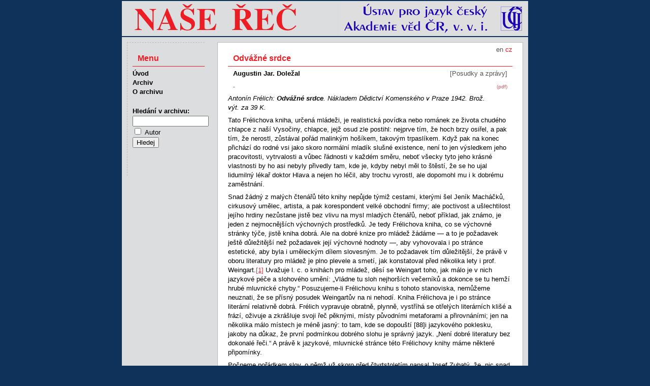

--- FILE ---
content_type: text/html
request_url: http://nase-rec.ujc.cas.cz/archiv.php?art=3755
body_size: 21497
content:
<!doctype HTML PUBLIC "-//W3C//DTD HTML 4.01 Transitional//EN" "http://www.w3.org/TR/html4/loose.dtd">
<html>
<head>
<meta http-equiv="Content-Language" content="cs">
<meta http-equiv="Content-Type" content="text/html; charset=utf-8">
<meta http-equiv="Content-Style-Type" content="text/css">
<title>Naše řeč – Odvážné srdce</title>
<meta name="keywords" content="čeština český jazyk lingvistika literatura">
<meta name="author" content="redakce Naše řeč, ÚJČ AV ČR, v. v. i. - naserec@ujc.cas.cz">
<meta name="robots" content="index, follow">
<link rel="stylesheet" type="text/css" href="css/screen.css" media="screen">
<link rel="stylesheet" type="text/css" href="css/print.css" media="print">
<link rel="icon" type="image/vnd.microsoft.icon" href="img/favicon.ico">
</head>
<body>
<div id="page">
<img id="head" src="img/banner.png" alt="Časopis Naše řeč">
<div id="text">
<div id="lang">
<a href='/archiv.php?lang=en&art=3755'>en</a> cz</div><h1>Odvážné srdce</h1>
<p class="autor">Augustin Jar. Doležal</p>
<p class="rubr">[Posudky a zprávy]</p>
<p class="pdf"><a href="archiv.php?pdf=1">(pdf)</a></p>
<p class="abs"><strong>-</strong></p>
<p><em>Anton<span>ín Frélich: </span><strong>Odvážné srdce</strong>. Nákladem Dědictví Komenského v Praze 1942. Brož. výt. za 39 K.</em></p><p>Tato Frélichova kniha, určená mládeži, je realistická povídka nebo románek ze života chudého chlapce z naší Vysočiny, chlapce, jejž osud zle postihl: nejprve tím, že hoch brzy osiřel, a pak tím, že nerostl, zůstával pořád malinkým hošíkem, takovým trpaslíkem. Když pak na konec přichází do rodné vsi jako skoro normální mladík slušné existence, není to jen výsledkem jeho pracovitosti, vytrvalosti a vůbec řádnosti v každém směru, neboť všecky tyto jeho krásné vlastnosti by ho asi nebyly přivedly tam, kde je, kdyby nebyl měl to štěstí, že se ho ujal lidumilný lékař doktor Hlava a nejen ho léčil, aby trochu vyrostl, ale dopomohl mu i k dobrému zaměstnání.</p><p>Snad žádný z malých čtenářů této knihy nepůjde týmiž cestami, kterými šel Jeník Macháčků, cirkusový umělec, artista, a pak korespondent velké obchodní firmy; ale poctivost a ušlechtilost jejího hrdiny nezůstane jistě bez vlivu na mysl mladých čtenářů, neboť příklad, jak známo, je jeden z nejmocnějších výchovných prostředků. Je tedy Frélichova kniha, co se výchovné stránky týče, jistě kniha dobrá. Ale na dobré knize pro mládež žádáme &mdash; a to je požadavek ještě důležitější než požadavek její výchovné hodnoty &mdash;, aby vyhovovala i po stránce estetické, aby byla i uměleckým dílem slovesným. Je to požadavek tím důležitější, že právě v oboru literatury pro mládež je plno plevele a smetí, jak konstatoval před několika lety i prof. Weingart.<a href="#_ftn1" name="_ftnref1" title=""><span><span><span>[1]</span></span></span></a> Uvažuje l. c. o knihách pro mládež, děsí se Weingart toho, jak málo je v nich jazykové péče a slohového umění: &bdquo;Vládne tu sloh nejhorších večerníků a dokonce se tu hemží hrubé mluvnické chyby.&ldquo; Posuzujeme-li Frélichovu knihu s tohoto stanoviska, nemůžeme neuznati, že se přísný posudek Weingartův na ni nehodí. Kniha Frélichova je i po stránce literární relativně dobrá. Frélich vypravuje obratně, plynně, vystříhá se otřelých literárních klišé a frází, oživuje a zkrášluje svoji řeč pěknými, místy původními metaforami a přirovnáními; jen na několika málo místech je méně jasný: to tam, kde se dopouští <a id="88" name="88"></a>[88]i jazykového poklesku, jakoby na důkaz, že první podmínkou dobrého slohu je správný jazyk. &bdquo;Není dobré literatury bez dokonalé řeči.&ldquo; A právě k jazykové, mluvnické stránce této Frélichovy knihy máme některé připomínky.</p><p>Počneme pořádkem slov, o němž už skoro před čtvrtstoletím napsal Josef Zubatý, že &bdquo;nic snad nečiní náš spisovný jazyk tou měrou nečeským, jako ten nečeský pořádek slov&ldquo; (<a href="archiv.php?art=721#308" target="_blank">NŘ. IV, 1920, 308</a>). Frélichův pořádek slov je celkem správný, ale tu a tam se přece jen vyskytne nepřesnost. Zejména neklade autor na správné místo příklonná zvratná zájmena <span><em>se, si: </em></span>zvuk se zvyšuje a potom snižuje, jak auto vzdaluje se svistem kol (99), spr. jak se auto vzdaluje; tak se také dověděl, jak dovedou cirkusáci si navzájem pomáhat (89), spr. jak si dovedou pomáhat; kolem obchodních domů, s nimiž teď v zastoupení firmy budeš si dopisovat (127), spr. s nimiž si budeš dopisovat. V souvětí &bdquo;&hellip;připomínal mu často Guido, když pozoroval, že je už Johny unaven a mrzut&ldquo; (42) patří podmět ve vedlejší větě předmětné hned za spojku: &bdquo;že Johny je už unaven a mrzut&ldquo;. Nevhodně se staví rozvitý přívlastek mezi předložku a jméno: od hloupého nápadu nemají nikdy daleko k ještě hloupějšímu činu (33), spr. k činu ještě hloupějšímu (zde vyžaduje tohoto pořádku slov i důraz). Dvojí, rozšířené příslovečné určení žádá, aby stálo u svého slovesa: (ředitel A.) dovede rázně poručit a stejně dobře, jako se dovede uklonit obecenstvu (67), spr. dovede poručit rázně a stejně dobře, jako&hellip; Zřejmě nesprávný je pořádek slov i ve větě: začne hovor o zcela něčem jiném (123) (m. o něčem zcela jiném).</p><p>Také v skladbě se vyskytují chyby. Není správné, pojí-li autor sloveso <span><em>učiti </em></span>(a slovesa od něho odvozená) s akus. místo spr. dativu (než se to naučí sám 37, učil se přemet 42, doučil se přemet ib.), sloveso <span><em>zasloužiti </em></span>s akus. místo s gen. (protože si jej [= kousek chleba] zasloužíš 22); dokonce i sloveso <span><em>všímati si, </em></span>jež má i v obecné mluvě předmět vždy v gen., pojí autor s akus. <span><em>jej </em></span>(ačli to není spíše chyba jiná: že totiž autor pokládá akus. tvar <span><em>jej </em></span>za genitiv): J. si jej začal všímat 90, Stella si jej nevšímala 57, nevšímali si jej (Koliho) 80. Ve výraze &bdquo;nebylo lze ničeho vyčíst&ldquo; (76) je užito gen. tvaru <span><em>ničeho </em></span>(m. náležitého <span><em>nic) </em></span>přes míru. Rovněž nesprávné je zeugmatické spojení ve větě &bdquo;Jenda se snažil zachytit vše, co měl podle svého mínění pro svou budoucnost poznat a naučit se&ldquo; (125), spr. co měl poznat a čemu se měl naučit. Místo vazby &bdquo;stoj o rukou a o hlavě&ldquo; (42) by bylo lépe říkat &bdquo;stoj na rukou a na hlavě&ldquo;. Při opětovné negaci je na místě spojka <span><em>ani </em></span>m. kladné spojky <span><em>také: </em></span>Také Sima mu nezůstal dlužen pochvalu (36), spr. Ani Sima; Také poli<a id="89" name="89"></a>[89]cista zřejmě nevěděl stále nic (61), spr. Ani policista; O Kolim neměli také dobré mínění ostatní (79), spr. Ale ani ostatní neměli o K. dobré mínění. Nesprávný je instr. m. nominativu ve větě &bdquo;aby dokázal, že není tak malým, jak se zdá&ldquo; (17), a kondicionál přít. m. minulého v souvětí: &bdquo;Kdyby znal Jeníkovy myšlenky, jistě by se podivil&ldquo; (19), spr. kdyby byl znal, jistě by se byl podivil. Zbytečný a nesprávný je inf. <em>býti</em> při slovese <em>zdáti se</em>: Hoch se zdá být čilý a čiperný (19). Potkáváme se tu občas také s nesprávnými větami vztažnými (Hudba šumně vítá první návštěvníky, kterých stále přibývá 37) a s větou odporovací uvozenou nesprávně účelovou spojkou <em>aby</em> (modré oči občas zazářily na chlapce, aby se potom ztratily tím hlouběji do tmavých důlků 7).</p><p>Některé chyby <span><em>lexikální </em></span>a <span><em>frazeologické: </em></span>Malému chlapci bylo lhostejno 7, nemohlo mu to být lhostejno 80, spr. jedno. Darebák bude určitě polapen 108, krádež se zcela určitě vysvětlí 112, spr. jistě, najisto. Jak vyhlížely (výkony) před obecenstvem 46, jak by to asi vyhlíželo 58, l. vypadaly (o). Musí se nechat nalíčit 37 m. dát se nalíčit (nechat se nalíčit = nebránit se nalíčení). Spojení &bdquo;zůstali stát v údivu&ldquo; (118) by samo o sobě nemusilo být chybné, ale zde je, protože se před tím povídá, jak šli nádvořím Hradu, přišli k dómu a tam se zastavili, stanuli. Město je přesyceno radovánkami všeho druhu 58, l. radovánkami všech druhů, všelikými, rozličnými radovánkami. Aby pochopil, oč se jedná 61, že se tu jedná o ztrátu svobody 62, spr. oč jde, že tu jde o ztrátu svobody. Nevhodné jsou i výrazy: <span><em>&bdquo;předal&ldquo; </em></span>(komusi vrnící dítě, 147) m. odevzdal, podal; &bdquo;po skončené prohlídce&ldquo; (91) m. po skončení prohlídky. Místo rozluč. spojky <span><em>či </em></span>ve výraze &bdquo;pouhým slovíčkem či dvěma zachránil spolužáky&ldquo; (11) bylo by bývalo lépe užíti správnější spojky <span><em>nebo, anebo </em></span>(<a href="http://bara.ujc.cas.cz/psjc/search.php?hledej=Hledej&amp;heslo=%C4%8Di&amp;where=hesla&amp;zobraz_ps=ps&amp;zobraz_cards=cards&amp;pocet_karet=3&amp;numcchange=no&amp;not_initial=1" target="_blank">PS. I, 318</a>); místo lidové spojky podmínkové nebo tázací <span><em>jestli, </em></span>které autor napořád užívá nejen v přímých řečech, ale i ve vlastním vypravování, bychom často raději čtli buď podmínkovou spojku <span><em>jestliže, -li, </em></span>nebo tázací spojku <span><em>zda, zdali </em></span>podle toho, oč jde. Rovněž nevhodně se užívá jen tvaru <span><em>kopule </em></span>(36, 42, 65, 118), ač nová Pravidla (a autor se jimi &mdash; jak uvidíme &mdash; jinde řídí) znají jen tvar <span><em>kupole. </em></span>Nesprávný tvar <span><em>zodpovědnost </em></span>(128, m. odpovědnost) v Pravidlech rovněž nenajdeme.</p><p>Zaznamenáváme také některé výrazy dialektické, provincialismy, jež mají snad původ v moravské příslušnosti autorově: doktor mu knihy donesl (123) m. přinesl; budou po něm chtít (15) m. na něm; čeho si žádá po hrobaři M. (136) m. na hrobaři M.; skvěle se těm lidem nevedlo, to bylo přece poznat (14) m. znát n. vidět; tam odtud někde přijeli (20) m. odtud od<a id="90" name="90"></a>[90]někud; lidožrouty někde z afrického pralesa (25) m. odněkud z afr. pralesa; jak si na něj pamatuji (83), na tatínka si vůbec nepamatuji (ib.; snad nějakou kontaminací, spr. se). Ve spojení &bdquo;ten všechen&ldquo; s předložkou zpravidla předložku opakujeme: &bdquo;na to na všechno&ldquo; a pod., náš autor však píše: Doktor Hlava na to všechno myslil (129).</p><p>Některé odchylky jsou i v tvarosloví. Velmi často se ve Frélichově knize, jejímž hrdinou je artista, objevuje slovo <span><em>cirkus, </em></span>ale skoro napořád se skloňuje nesprávně, ač nová Pravidla mají o tom předpis velmi jasný: cirkus &mdash; divadlo v Římě má gen. cirku, cirkus = zábavný podnik dnešní doby má gen. cirkusu. Náš autor užívá toho slova jen v dnešním, všedním významu, ale skloňuje jednou tak, po druhé onak, jak ho napadne, a to nejen v gen., ale i v jiných pádech. Rovněž subst. <span><em>hrách </em></span>má jednou správně v nom. pl. kmenovou samohlásku dlouhou (slzy jako hráchy 71), po druhé (v témž spojení) krátkou (85). Gen. sg. slova <span><em>kout </em></span>je kouta (116 z koutu), gen. slova <span><em>gáz </em></span>je gázu (je to mask.), nikoli gázy (82). Instr. sg. podst. jména <span><em>sláma </em></span>nekrátí samohlásku v kořeni (40 slamou). Nom. pl. slova <span><em>akrobat </em></span>je akrobati (75 nespr. akrobaté). Ve větě &bdquo;Dříve prý nebudou výsledky léčení patrny&ldquo; (123; spr. nebude výsledky léčení vidět) je užito adjektiva v tvaru jmenném nesprávně, poněvadž &mdash; jak poučují Pravidla (stará i nová) &mdash; &bdquo;v ženském rodě a v množném čísle lze užívati jmenných tvarů jen u těch přídavných jmen, která mají jmenný tvar i v mužském rodě jedn.&ldquo;. Často užívá autor širších tvarů zájmenných <span><em>mne </em></span>(v akus.) a <span><em>mně </em></span>(v dat.) tam, kde měl užíti tvaru kratšího <span><em>mě </em></span>a <span><em>mi. </em></span>Dokonce i nesprávný gen. třech (m. tří) se vyskytl ve Frélichově knize: ze třech ďáblů (51). Našli jsme i několik nesprávných tvarů slovesných: inf. říct (14, 105, 140) a utéct (33); zbytečně rigorosní a strojené (zvl. v přímé řeči) jsou tvary zabéře (104), sevrou (96, dvakrát) a stárl (77) m. zabere, sevřou, stárnul, jak píší nová Pravidla. Nesprávné jsou participiální tvary tmící (37, m. tmějící) a supějící (145, m. supící). Tvar vidíval (135) je papírová náhrada správného tvaru <em><span>vídával.</span></em></p><p>Nemálo je chyb <em>pravopisných</em>. Pravopis je arci jen povrchní stránka psaného slova, pouhý kabát jazyka, ale poněvadž znalost pravopisu je nejnižší požadavek jazykového vzdělání, měla by být právě kniha pro mládež (zvláště když autorem je učitel) po té stránce bezvadná. Na Frélichově knize je sice vidět, že její autor ví o nových Pravidlech a že se jimi také v některých věcech řídí (na př. píše-li blikati, jizva, z počátku a j.), ale přesto v ní zůstalo dost chyb a nepřesností. Nalézáme tu na př. slova <a id="91" name="91"></a>[91]s chybnou kvantitou: jestřabí 10, hřibátko 92, zdvihal 126, uvaděč 86, schodek (117, snad dial. m. schůdek); tíkal (&bdquo;Kdesi tíkal červotoč&ldquo; = umrlčí hodinky) 109, řídne 114. Autor chybuje také při psaní příslovečných spřežek a podobných výrazů jiných, na př. od shora 10, na dlouho 74, z rána (= ráno) 99; naživu 10, obden 87, pokaždé 109, zato (= za tu věc) 134. Odchylky jsou i při psaní cizích jmen a slov: impressario 19, 20, 21, 24 m. impresario, ponny 32 m. pony, sezona 36 m. sezóna, Nica 58, 74 m. Nizza, instr. pl. cowboji 79 m. cowboyi, teorie 126 m. theorie. Nepřesný a nedůsledný bývá autor při psaní velkých začátečních písmen; píše: Malá strana 118 m. Malá Strana, Anka bude mít štědrého Ježíška 148 (PS. I, 1219: štědrovečerní dárek = ježíšek), &bdquo;zlatá kaplička&ldquo; (Národní divadlo v Praze) 114 (PS. II, 55: Zlatá kaplička nad Vltavou); 140 se píše &bdquo;dělat lidem kašpara&ldquo; a hned vedle (141) &bdquo;dělat lidem &raquo;Kašpara&laquo;&ldquo; (<a href="http://bara.ujc.cas.cz/psjc/search.php?hledej=Hledej&amp;heslo=Ka%C5%A1par&amp;where=hesla&amp;zobraz_ps=ps&amp;zobraz_cards=cards&amp;pocet_karet=3&amp;ps_heslo=ka%C5%A1par&amp;ps_startfrom=0&amp;ps_numcards=78&amp;numcchange=no&amp;not_initial=1" target="_blank">PS. II, 82</a>: dělati si kašpara n. kašpary z někoho). Od Pravidel se autor odchyluje i jindy: neopomenuli 58 m. neopominuli, myslel 24 m. myslil, vzepjetí 71, 114 m. vzepětí, vlašština 65 m. vlaština, pout 126 m. pouť, svést (v autobusu!) 18 m. svézt, ztrávil 80 m. strávil. Dvě chyby se tu vyskytují mnohokrát: psaní adv.<em> přitom</em> (= zároveň) a předložkového výrazu <em>při tom</em>, spojky <em>jakoby</em> (= takořka) a odlišného <em>jako by</em> (= spojka s kondicionálem); tato slova autor píše, jak ho napadne: někdy (náhodou?) správně, někdy nesprávně. Máme i některé námitky proti chybné vokalisaci předložek. Před zájmenem který se neslabičné předložky (kromě<em> k</em>) nevokalisují. Pravidla sice o této věci nepovídají nic, ale vykládala o tom často NŘ. a PS. v svých čtyřech dílech dosud vyšlých (4. díl bude snad brzy ukončen) užil předložkových spojení <em>s, v, z</em> + <em>který </em>mnohokrát (jistě více než stokrát), ale ani jednou se v nich předložka nevokalisuje. Frélich však píše 31, 41, 51 se kterým, 138 se kterými, 126, 142 ze kterého. Píše i &bdquo;ve městě&ldquo; (58), ač tu rovněž nevokalisujeme, a naopak &bdquo;z vchodu&ldquo; (39), ač je to výslovnost nemálo obtížná. Poslední oddíl našeho posudku se týká chyb v interpunkci, zvláště v kladení čárky. Nejčastěji (ve více než padesáti případech) opomíjí autor oddělit čárkou podřízenou větu vloženou mezi věty hlavní, ač, kdyby si byl svou práci přečetl nahlas, už sama pausa by mu byla pověděla, kde se má čárka udělat. Velmi často neodděluje autor čárkou samostatné části věty, zvláště vokativ a citoslovce. Čárka scházívá také před spojkou <em>a</em>, když má tato spojka jiný význam než slučovací (zvláště při spojení s jinou spojkou: a proto, a tedy, a přece), ale naopak se zas často píše čárka před spojkou a zbytečně, když má spojka význam nepochybně slučovací. Ani to není správné, že autor zvo<a id="92" name="92"></a>[92]lací a tázací věty často končí tečkou místo vykřičníku a otazníku; také místo dvojtečky za větou uvozující řeč přímou psává proti všem zvyklostem tečku.</p><p>K nedopatřením tiskovým, jichž výčet tu jinak pomíjíme, náleží patrně některé nepřesnosti ve shodě přísudku s podmětem, na př.: Jak starostovi, tak i obci na tom záleží, aby se ho jako příslušníka zbavila (16) m. zbavili. Mnoho prázdných stolků a peněženek, mezi nimi i důkladná peněženka pana ředitele, byly důkazem jeho dovednosti (20) m. bylo. Pes, to není už skoro ani zvíře, úplně se podřídilo člověku (23) m. podřídil.</p><p>Na konec knihy je připojen výklad slov, hlavně cizích, ale je značně neúplný; mnohá cizí slova, třeba méně známá než některá slova vysvětlená, nejsou v něm uvedena, ač by se snadno dala vyjádřit přiléhavým výrazem českým. Leckteré z nich by byl mohl autor nahradit už v svém textu, neboť, jak to řekl Blahoslav: &bdquo;Kde máme slova vlastní a pěkná, tuť by nenáleželo cizích vnášeti.&ldquo;</p><p>Náš výčet autorových jazykových nedopatření, třebas není pro nedostatek místa úplný, ukazuje tuším jasně, že by měl Frélich k mluvnické stránce svých knih přihlížet bedlivěji. Kniha pro mládež malé čtenáře nejen baví, ale i poučuje a vychovává; proto by měla být co možná bez chyby. &bdquo;Knihy pro mládež mají býti bez chyb. A školáci nemají býti mateni odchylkami od normy,&ldquo; napsal v <a href="archiv.php?art=3479" target="_blank">NŘ. XXIV, 1940, 124</a> jeden z našich nejvážnějších spisovatelů. Na to by neměli autoři dětské literatury nikdy zapomínat.</p><hr /><p><a href="#_ftnref1" name="_ftn1" title=""><span><span><span>[1]</span></span></span></a> Český jazyk v přítomnosti 80.</p>
<p class="publ"><a href="archiv.php?vol=27#h4">Naše řeč, ročník 27 (1943), číslo 4</a>, s.&nbsp;87-92</p>
<p class="obsn"><span class="strn">Předchozí&nbsp;</span><span class="autor">Vladimír Šmilauer:</span>&nbsp;<a href="archiv.php?art=3754">Výklady slov</a></p>
<p class="obsn"><span class="strn">Následující&nbsp;</span><a href="archiv.php?art=3756">Zpráva ze Slovníku jazyka českého</a></p>

</div>
<ul id="nav">
  <li class="menu">Menu</li>
  <li><a href="index.php">Úvod</a></li>
  <li><a href="archiv.php">Archiv</a></li>
  <li><a href='index.php?id=15'>O archivu</a></li>
  <li class="form">
    <form method="get" name="search" class="search" action="search.php">
    <label for="pis">Hledání v&nbsp;archivu:</label>
        <input id="pis" class="searchBox" name="term" type="text" value="" title='Zadejte text pro vyhledávání'><br>
    <input type="checkbox" name="searchType" value="author"> <span style="font-weight: normal;">Autor</span><br>

    <input type="hidden" name="targ" value="title">
    <input type="hidden" name="oper" value="and">
    <input type="hidden" name="sort" value="rel">
    <input type="hidden" name="r1" value="on">
    <input type="hidden" name="r2" value="on">
    <input type="hidden" name="r3" value="on">
    <input type="hidden" name="r4" value="on">
    <input type="hidden" name="r6" value="on">
    <input type="hidden" name="r7" value="on">
    <input type="hidden" name="r9" value="on">
    <input type="hidden" name="r10" value="on">
    <input type="hidden" name="r12" value="on">
    <input type="hidden" name="r13" value="on">
    <input type="hidden" name="r14" value="on">
    <input type="submit" value="Hledej" title="Stiskněte pro vyhledávání">
    </form>
  </li>
</ul>

<p id="foot">
&copy; 2011 – HTML&nbsp;4.01 – CSS&nbsp;2.1
<a href="http://www.toplist.cz/"><script language="JavaScript" type="text/javascript">
 <!--
 document.write('<img src="http://toplist.cz/dot.asp?id=1070179&http='+escape(document.referrer)+'&t='+escape(document.title)+
'" width="1" height="1" border=0 alt="TOPlist" />'); 
 //--></script><noscript><img src="http://toplist.cz/dot.asp?id=1070179" border="0"
 alt="TOPlist" width="1" height="1" /></noscript></a>
</p>
</div>
</body>
</html>
